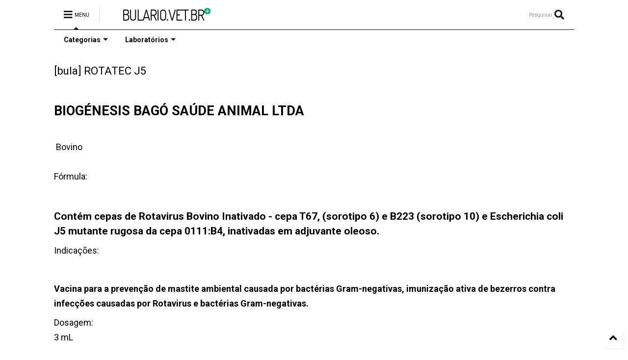

--- FILE ---
content_type: text/html; charset=utf-8
request_url: https://www.google.com/recaptcha/api2/aframe
body_size: 267
content:
<!DOCTYPE HTML><html><head><meta http-equiv="content-type" content="text/html; charset=UTF-8"></head><body><script nonce="vK4spql4RdIclvQbgN8xLA">/** Anti-fraud and anti-abuse applications only. See google.com/recaptcha */ try{var clients={'sodar':'https://pagead2.googlesyndication.com/pagead/sodar?'};window.addEventListener("message",function(a){try{if(a.source===window.parent){var b=JSON.parse(a.data);var c=clients[b['id']];if(c){var d=document.createElement('img');d.src=c+b['params']+'&rc='+(localStorage.getItem("rc::a")?sessionStorage.getItem("rc::b"):"");window.document.body.appendChild(d);sessionStorage.setItem("rc::e",parseInt(sessionStorage.getItem("rc::e")||0)+1);localStorage.setItem("rc::h",'1769382155625');}}}catch(b){}});window.parent.postMessage("_grecaptcha_ready", "*");}catch(b){}</script></body></html>